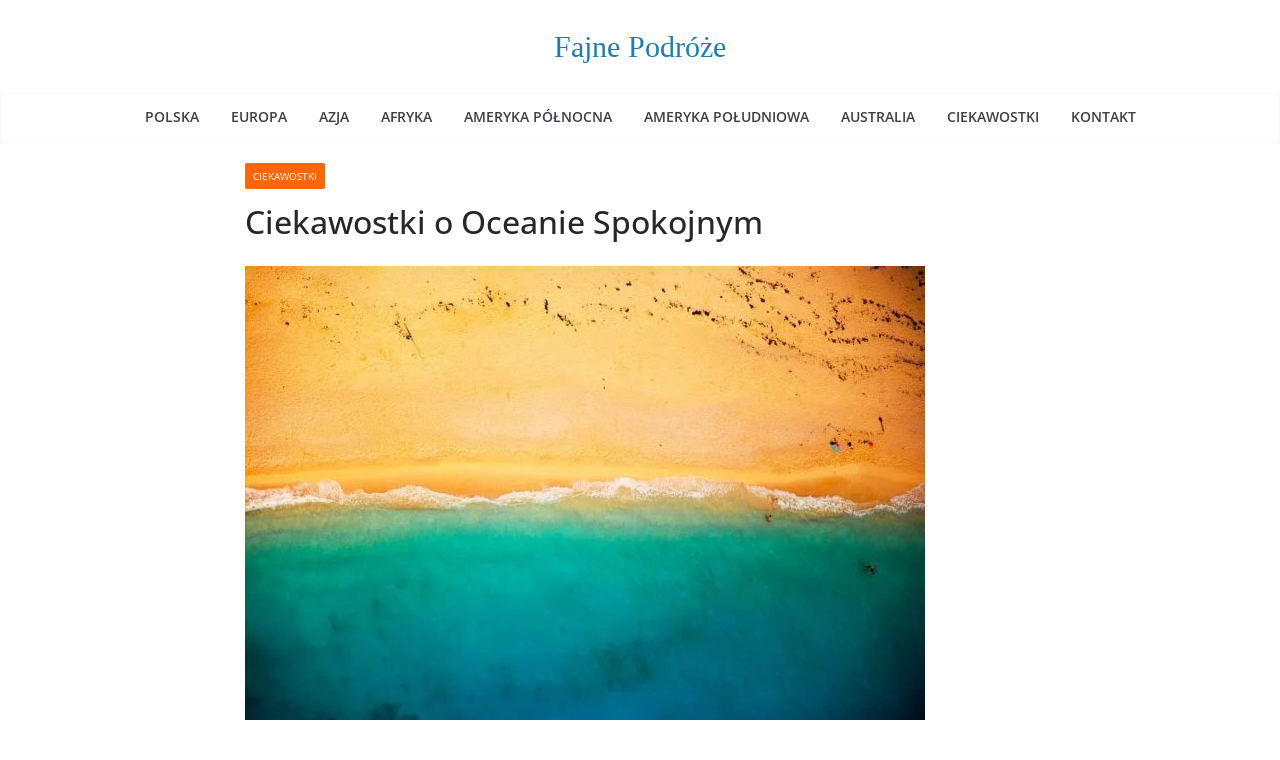

--- FILE ---
content_type: text/html; charset=UTF-8
request_url: https://fajnepodroze.pl/ciekawostki-ocean-spokojny/
body_size: 13389
content:
<!doctype html><html lang="pl-PL"><head><script data-no-optimize="1">var litespeed_docref=sessionStorage.getItem("litespeed_docref");litespeed_docref&&(Object.defineProperty(document,"referrer",{get:function(){return litespeed_docref}}),sessionStorage.removeItem("litespeed_docref"));</script> <meta charset="UTF-8"/><link data-optimized="2" rel="stylesheet" href="https://fajnepodroze.pl/wp-content/litespeed/css/3c5a6983688bd8e433fa25020f125f2b.css?ver=b0638" /><meta name="viewport" content="width=device-width, initial-scale=1"><link rel="profile" href="https://gmpg.org/xfn/11" /><meta name='robots' content='index, follow, max-image-preview:large, max-snippet:-1, max-video-preview:-1' /><title>Ciekawostki o Oceanie Spokojnym - Fajne Podróże</title><meta name="description" content="Oto nasze ciekawostki i fakty o Pacyfiku z mnóstwem przydatnych informacji tak by uzyskać inspirację dla kolejnych podróży." /><link rel="canonical" href="https://fajnepodroze.pl/ciekawostki-ocean-spokojny/" /><meta property="og:locale" content="pl_PL" /><meta property="og:type" content="article" /><meta property="og:title" content="Ciekawostki o Oceanie Spokojnym - Fajne Podróże" /><meta property="og:description" content="Oto nasze ciekawostki i fakty o Pacyfiku z mnóstwem przydatnych informacji tak by uzyskać inspirację dla kolejnych podróży." /><meta property="og:url" content="https://fajnepodroze.pl/ciekawostki-ocean-spokojny/" /><meta property="og:site_name" content="Fajne Podróże" /><meta property="article:publisher" content="https://www.facebook.com/fajnepodrozepl/" /><meta property="article:published_time" content="2020-05-29T14:59:42+00:00" /><meta property="article:modified_time" content="2023-11-04T10:32:12+00:00" /><meta property="og:image" content="https://fajnepodroze.pl/wp-content/uploads/2018/07/ocean-spokojny.jpg" /><meta property="og:image:width" content="1280" /><meta property="og:image:height" content="859" /><meta property="og:image:type" content="image/jpeg" /><meta name="author" content="fajnepodroze" /><meta name="twitter:card" content="summary_large_image" /><meta name="twitter:creator" content="@fajnepodrozepl" /><meta name="twitter:site" content="@fajnepodrozepl" /><meta name="twitter:label1" content="Napisane przez" /><meta name="twitter:data1" content="fajnepodroze" /><meta name="twitter:label2" content="Szacowany czas czytania" /><meta name="twitter:data2" content="11 minut" /> <script type="application/ld+json" class="yoast-schema-graph">{"@context":"https://schema.org","@graph":[{"@type":"Article","@id":"https://fajnepodroze.pl/ciekawostki-ocean-spokojny/#article","isPartOf":{"@id":"https://fajnepodroze.pl/ciekawostki-ocean-spokojny/"},"author":{"name":"fajnepodroze","@id":"https://fajnepodroze.pl/#/schema/person/2c2a1eb32c0b96b2f9b08521341bd79b"},"headline":"Ciekawostki o Oceanie Spokojnym","datePublished":"2020-05-29T14:59:42+00:00","dateModified":"2023-11-04T10:32:12+00:00","mainEntityOfPage":{"@id":"https://fajnepodroze.pl/ciekawostki-ocean-spokojny/"},"wordCount":1231,"commentCount":0,"publisher":{"@id":"https://fajnepodroze.pl/#organization"},"image":{"@id":"https://fajnepodroze.pl/ciekawostki-ocean-spokojny/#primaryimage"},"thumbnailUrl":"https://fajnepodroze.pl/wp-content/uploads/2018/07/ocean-spokojny.jpg","keywords":["Ocean Spokojny"],"articleSection":["Ciekawostki"],"inLanguage":"pl-PL","potentialAction":[{"@type":"CommentAction","name":"Comment","target":["https://fajnepodroze.pl/ciekawostki-ocean-spokojny/#respond"]}]},{"@type":"WebPage","@id":"https://fajnepodroze.pl/ciekawostki-ocean-spokojny/","url":"https://fajnepodroze.pl/ciekawostki-ocean-spokojny/","name":"Ciekawostki o Oceanie Spokojnym - Fajne Podróże","isPartOf":{"@id":"https://fajnepodroze.pl/#website"},"primaryImageOfPage":{"@id":"https://fajnepodroze.pl/ciekawostki-ocean-spokojny/#primaryimage"},"image":{"@id":"https://fajnepodroze.pl/ciekawostki-ocean-spokojny/#primaryimage"},"thumbnailUrl":"https://fajnepodroze.pl/wp-content/uploads/2018/07/ocean-spokojny.jpg","datePublished":"2020-05-29T14:59:42+00:00","dateModified":"2023-11-04T10:32:12+00:00","description":"Oto nasze ciekawostki i fakty o Pacyfiku z mnóstwem przydatnych informacji tak by uzyskać inspirację dla kolejnych podróży.","breadcrumb":{"@id":"https://fajnepodroze.pl/ciekawostki-ocean-spokojny/#breadcrumb"},"inLanguage":"pl-PL","potentialAction":[{"@type":"ReadAction","target":["https://fajnepodroze.pl/ciekawostki-ocean-spokojny/"]}]},{"@type":"ImageObject","inLanguage":"pl-PL","@id":"https://fajnepodroze.pl/ciekawostki-ocean-spokojny/#primaryimage","url":"https://fajnepodroze.pl/wp-content/uploads/2018/07/ocean-spokojny.jpg","contentUrl":"https://fajnepodroze.pl/wp-content/uploads/2018/07/ocean-spokojny.jpg","width":1280,"height":859,"caption":"ocean spokojny"},{"@type":"BreadcrumbList","@id":"https://fajnepodroze.pl/ciekawostki-ocean-spokojny/#breadcrumb","itemListElement":[{"@type":"ListItem","position":1,"name":"Home","item":"https://fajnepodroze.pl/"},{"@type":"ListItem","position":2,"name":"Ciekawostki","item":"https://fajnepodroze.pl/temat/ciekawostki/"},{"@type":"ListItem","position":3,"name":"Ciekawostki o Oceanie Spokojnym"}]},{"@type":"WebSite","@id":"https://fajnepodroze.pl/#website","url":"https://fajnepodroze.pl/","name":"Fajne Podróże","description":"atrakcje, restauracje, ciekawostki, atrakcje dla dzieci","publisher":{"@id":"https://fajnepodroze.pl/#organization"},"potentialAction":[{"@type":"SearchAction","target":{"@type":"EntryPoint","urlTemplate":"https://fajnepodroze.pl/?s={search_term_string}"},"query-input":"required name=search_term_string"}],"inLanguage":"pl-PL"},{"@type":"Organization","@id":"https://fajnepodroze.pl/#organization","name":"FajnePodroze.pl","url":"https://fajnepodroze.pl/","logo":{"@type":"ImageObject","inLanguage":"pl-PL","@id":"https://fajnepodroze.pl/#/schema/logo/image/","url":"","contentUrl":"","caption":"FajnePodroze.pl"},"image":{"@id":"https://fajnepodroze.pl/#/schema/logo/image/"},"sameAs":["https://www.facebook.com/fajnepodrozepl/","https://x.com/fajnepodrozepl","https://www.instagram.com/fajnepodroze.pl/","https://www.youtube.com/Fajnepodrozepl"]},{"@type":"Person","@id":"https://fajnepodroze.pl/#/schema/person/2c2a1eb32c0b96b2f9b08521341bd79b","name":"fajnepodroze"}]}</script> <link rel='dns-prefetch' href='//fonts.googleapis.com' /><link rel="alternate" type="application/rss+xml" title="Fajne Podróże &raquo; Kanał z wpisami" href="https://fajnepodroze.pl/feed/" /><link rel="alternate" type="application/rss+xml" title="Fajne Podróże &raquo; Kanał z komentarzami" href="https://fajnepodroze.pl/comments/feed/" /> <script type="litespeed/javascript" data-src="https://fajnepodroze.pl/wp-includes/js/jquery/jquery.min.js" id="jquery-core-js"></script> <!--[if lte IE 8]> <script type="text/javascript" src="https://fajnepodroze.pl/wp-content/themes/colormag-pro2/assets/js/html5shiv.min.js" id="html5-js"></script> <![endif]--><link rel="https://api.w.org/" href="https://fajnepodroze.pl/wp-json/" /><link rel="alternate" type="application/json" href="https://fajnepodroze.pl/wp-json/wp/v2/posts/8185" /><link rel="EditURI" type="application/rsd+xml" title="RSD" href="https://fajnepodroze.pl/xmlrpc.php?rsd" /><meta name="generator" content="WordPress 6.5.7" /><link rel='shortlink' href='https://fajnepodroze.pl/?p=8185' /><link rel="alternate" type="application/json+oembed" href="https://fajnepodroze.pl/wp-json/oembed/1.0/embed?url=https%3A%2F%2Ffajnepodroze.pl%2Fciekawostki-ocean-spokojny%2F" /><link rel="alternate" type="text/xml+oembed" href="https://fajnepodroze.pl/wp-json/oembed/1.0/embed?url=https%3A%2F%2Ffajnepodroze.pl%2Fciekawostki-ocean-spokojny%2F&#038;format=xml" /><link rel="icon" href="https://fajnepodroze.pl/wp-content/uploads/2023/11/cropped-logo-32x32.png" sizes="32x32" /><link rel="icon" href="https://fajnepodroze.pl/wp-content/uploads/2023/11/cropped-logo-192x192.png" sizes="192x192" /><link rel="apple-touch-icon" href="https://fajnepodroze.pl/wp-content/uploads/2023/11/cropped-logo-180x180.png" /><meta name="msapplication-TileImage" content="https://fajnepodroze.pl/wp-content/uploads/2023/11/cropped-logo-270x270.png" /> <script data-ad-client="ca-pub-2395509462179980" type="litespeed/javascript" data-src="https://pagead2.googlesyndication.com/pagead/js/adsbygoogle.js"></script> <script type="litespeed/javascript" data-src="https://www.googletagmanager.com/gtag/js?id=UA-85728245-1"></script><script type="litespeed/javascript">window.dataLayer=window.dataLayer||[];function gtag(){dataLayer.push(arguments)}gtag('js',new Date());gtag('config','UA-85728245-1')</script> </head><body class="post-template-default single single-post postid-8185 single-format-standard wp-embed-responsive cm-header-layout-2 adv-style-1 no-sidebar wide"><div id="page" class="hfeed site">
<a class="skip-link screen-reader-text" href="#main">Skip to content</a><header id="cm-masthead" class="cm-header cm-layout-2 cm-layout-2-style-1"><div class="cm-main-header"><div id="cm-header-1" class="cm-header-1"><div class="cm-container"><div class="cm-row"><div class="cm-header-col-1"><div id="cm-site-branding" class="cm-site-branding"></div><div id="cm-site-info" class=""><h3 class="cm-site-title">
<a href="https://fajnepodroze.pl/" title="Fajne Podróże" rel="home">Fajne Podróże</a></h3></div></div><div class="cm-header-col-2"></div></div></div></div><div id="cm-header-2" class="cm-header-2"><nav id="cm-primary-nav" class="cm-primary-nav"><div class="cm-container"><div class="cm-row"><p class="cm-menu-toggle" aria-expanded="false">
<svg class="cm-icon cm-icon--bars" xmlns="http://www.w3.org/2000/svg" viewBox="0 0 24 24"><path d="M21 19H3a1 1 0 0 1 0-2h18a1 1 0 0 1 0 2Zm0-6H3a1 1 0 0 1 0-2h18a1 1 0 0 1 0 2Zm0-6H3a1 1 0 0 1 0-2h18a1 1 0 0 1 0 2Z"></path></svg>						<svg class="cm-icon cm-icon--x-mark" xmlns="http://www.w3.org/2000/svg" viewBox="0 0 24 24"><path d="m13.4 12 8.3-8.3c.4-.4.4-1 0-1.4s-1-.4-1.4 0L12 10.6 3.7 2.3c-.4-.4-1-.4-1.4 0s-.4 1 0 1.4l8.3 8.3-8.3 8.3c-.4.4-.4 1 0 1.4.2.2.4.3.7.3s.5-.1.7-.3l8.3-8.3 8.3 8.3c.2.2.5.3.7.3s.5-.1.7-.3c.4-.4.4-1 0-1.4L13.4 12z"></path></svg></p><div class="cm-menu-primary-container"><ul id="menu-menu-2" class="menu"><li id="menu-item-56523" class="menu-item menu-item-type-taxonomy menu-item-object-category menu-item-56523"><a href="https://fajnepodroze.pl/temat/polska/">Polska</a></li><li id="menu-item-56522" class="menu-item menu-item-type-taxonomy menu-item-object-category menu-item-56522"><a href="https://fajnepodroze.pl/temat/europa/">Europa</a></li><li id="menu-item-56520" class="menu-item menu-item-type-taxonomy menu-item-object-category menu-item-56520"><a href="https://fajnepodroze.pl/temat/azja/">Azja</a></li><li id="menu-item-56516" class="menu-item menu-item-type-taxonomy menu-item-object-category menu-item-56516"><a href="https://fajnepodroze.pl/temat/afryka/">Afryka</a></li><li id="menu-item-56517" class="menu-item menu-item-type-taxonomy menu-item-object-category menu-item-56517"><a href="https://fajnepodroze.pl/temat/ameryka-polnocna/">Ameryka Północna</a></li><li id="menu-item-56518" class="menu-item menu-item-type-taxonomy menu-item-object-category menu-item-56518"><a href="https://fajnepodroze.pl/temat/ameryka-poludniowa/">Ameryka Południowa</a></li><li id="menu-item-56519" class="menu-item menu-item-type-taxonomy menu-item-object-category menu-item-56519"><a href="https://fajnepodroze.pl/temat/australia-i-oceania/">Australia</a></li><li id="menu-item-56521" class="menu-item menu-item-type-taxonomy menu-item-object-category current-post-ancestor current-menu-parent current-post-parent menu-item-56521"><a href="https://fajnepodroze.pl/temat/ciekawostki/">Ciekawostki</a></li><li id="menu-item-56525" class="menu-item menu-item-type-post_type menu-item-object-page menu-item-56525"><a href="https://fajnepodroze.pl/kontakt/">Kontakt</a></li></ul></div></div></div></nav></div></div></header><div id="cm-content" class="cm-content"><div class="cm-container"><div class="cm-row"><div id="cm-primary" class="cm-primary"><div class="cm-posts" class="clearfix"><article id="post-8185" class="post-8185 post type-post status-publish format-standard has-post-thumbnail hentry category-ciekawostki tag-ocean-spokojny"><div class="cm-post-content"><div class="cm-entry-header-meta"><div class="cm-post-categories"><a href="https://fajnepodroze.pl/temat/ciekawostki/"  rel="category tag">Ciekawostki</a></div></div><header class="cm-entry-header"><h1 class="cm-entry-title">
Ciekawostki o Oceanie Spokojnym</h1></header><div class="cm-below-entry-meta "></div><div class="cm-entry-summary"><p><a href="https://fajnepodroze.pl/wp-content/uploads/2018/07/ocean-spokojny.jpg"><img data-lazyloaded="1" src="[data-uri]" fetchpriority="high" decoding="async" class="alignnone size-medium wp-image-8910" data-src="https://fajnepodroze.pl/wp-content/uploads/2018/07/ocean-spokojny-680x456.jpg" alt="ocean spokojny" width="680" height="456" data-srcset="https://fajnepodroze.pl/wp-content/uploads/2018/07/ocean-spokojny-680x456.jpg 680w, https://fajnepodroze.pl/wp-content/uploads/2018/07/ocean-spokojny-420x282.jpg 420w, https://fajnepodroze.pl/wp-content/uploads/2018/07/ocean-spokojny-768x515.jpg 768w, https://fajnepodroze.pl/wp-content/uploads/2018/07/ocean-spokojny-1200x805.jpg 1200w, https://fajnepodroze.pl/wp-content/uploads/2018/07/ocean-spokojny.jpg 1280w" data-sizes="(max-width: 680px) 100vw, 680px" /></a></p><p><strong>Oto nasze ciekawostki i fakty o Pacyfiku z mnóstwem przydatnych informacji tak byś miał inspirację dla kolejnych podróży.</strong></p><p><strong>Zobacz też -&gt; <a href="https://fajnepodroze.pl/row-marianski-ciekawostki-informacje/">Rów Mariański &#8211; Ciekawostki</a></strong></p><p>Ocean Spokojny znajduje się pomiędzy Ameryką na wschodzie basenu Oceanu Spokojnego, a kontynentami azjatyckim i australijskim na zachodzie.</p><p>Równik dzieli Ocean Spokojny na Północny Ocean Spokojny i Południowy Ocean Spokojny.</p><div class='code-block code-block-1' style='margin: 8px 0; clear: both;'><hr><a href="https://store.steampowered.com/app/4114880/Global_Agent/"><img src=https://fajnepodroze.pl/wp-content/uploads/2026/01/global-agent-2.jpg" alt="global agent banner" target="_blank" rel="nofollow noopener"/></a><br><hr></div><p>Na Oceanie Spokojnym znajduje się ponad 25 000 wysp, z których większość znajduje się na południe od równika.</p><p>Ocean Spokojny otrzymał swoją nazwę od portugalskiego odkrywcy Ferdynanda Magellana w 1521 roku, który nazwał jego wody &#8222;mar pacifico&#8221;, co oznacza spokojne morze.</p><p>Pacyfik jest największym oceanem na świecie, pokrywającym ponad 30 % powierzchni Ziemi.</p><p><a href="https://fajnepodroze.pl/wp-content/uploads/2018/07/Oregon.jpg"><img data-lazyloaded="1" src="[data-uri]" decoding="async" class="alignnone size-medium wp-image-25811" data-src="https://fajnepodroze.pl/wp-content/uploads/2018/07/Oregon-680x510.jpg" alt="Oregon" width="680" height="510" data-srcset="https://fajnepodroze.pl/wp-content/uploads/2018/07/Oregon-680x510.jpg 680w, https://fajnepodroze.pl/wp-content/uploads/2018/07/Oregon-1200x900.jpg 1200w, https://fajnepodroze.pl/wp-content/uploads/2018/07/Oregon-420x315.jpg 420w, https://fajnepodroze.pl/wp-content/uploads/2018/07/Oregon-768x576.jpg 768w, https://fajnepodroze.pl/wp-content/uploads/2018/07/Oregon-1536x1152.jpg 1536w, https://fajnepodroze.pl/wp-content/uploads/2018/07/Oregon.jpg 1920w" data-sizes="(max-width: 680px) 100vw, 680px" /></a></p><p>Z powierzchnią 169 479 000 kilometrów kwadratowych stanowi prawie połowę powierzchni wód Ziemi.</p><p>Na Oceanie Spokojnym znajduje się wulkaniczna wyspa Krakatoa. W 1883 roku wulkan wybuchł i zabiła co najmniej 36 380 osób.</p><p>Najdłuższą rafą na świecie jest Wielka Rafa Koralowa, znajdująca się na Oceanie Spokojnym u wybrzeży Australii.</p><div class='code-block code-block-2' style='margin: 8px 0; clear: both;'> <script type="litespeed/javascript" data-src="https://pagead2.googlesyndication.com/pagead/js/adsbygoogle.js?client=ca-pub-2395509462179980"
     crossorigin="anonymous"></script> 
<ins class="adsbygoogle"
style="display:block"
data-ad-client="ca-pub-2395509462179980"
data-ad-slot="3030844443"
data-ad-format="auto"
data-full-width-responsive="true"></ins> <script type="litespeed/javascript">(adsbygoogle=window.adsbygoogle||[]).push({})</script></div><p>Naukowcy dopiero zaczynają poznawać życie w najgłębszych partiach oceanów. Stworzenia w głębokim morzu żyją w wodach o zerowym oświetleniu, wysokim ciśnieniu i warunkach, w których żaden człowiek nie mógłby przeżyć.</p><p>Głównym winowajcą zanieczyszczenia wody oceanu są małe fragmenty plastiku unoszące się w wodzie, zanieczyszczające otaczające środowisko i zagrażające dzikiej faunie i florze.</p><p>Pacyfik został zanieczyszczony odłamkami z katastrof satelitarnych, takich jak Mars 96.</p><p><a href="https://fajnepodroze.pl/wp-content/uploads/2018/07/bali-scaled.jpg"><img data-lazyloaded="1" src="[data-uri]" decoding="async" class="alignnone wp-image-25809 size-thumbnail" data-src="https://fajnepodroze.pl/wp-content/uploads/2018/07/bali-420x746.jpg" alt="bali" width="420" height="746" data-srcset="https://fajnepodroze.pl/wp-content/uploads/2018/07/bali-420x746.jpg 420w, https://fajnepodroze.pl/wp-content/uploads/2018/07/bali-680x1208.jpg 680w, https://fajnepodroze.pl/wp-content/uploads/2018/07/bali-1200x2133.jpg 1200w, https://fajnepodroze.pl/wp-content/uploads/2018/07/bali-768x1365.jpg 768w, https://fajnepodroze.pl/wp-content/uploads/2018/07/bali-864x1536.jpg 864w, https://fajnepodroze.pl/wp-content/uploads/2018/07/bali-1152x2048.jpg 1152w, https://fajnepodroze.pl/wp-content/uploads/2018/07/bali-scaled.jpg 1441w" data-sizes="(max-width: 420px) 100vw, 420px" /></a></p><p>Drugą co do wielkości wyspą na świecie jest Nowa Gwinea, położona na Oceanie Spokojnym. Tylko Grenlandia jest większa.</p><p>Ocean Spokojny jest większy niż całkowita wielkość mas lądowych wszystkich kontynentów razem wziętych.</p><p>Wyspa Wielkanocna znajduje się w południowo-wschodniej części Oceanu Spokojnego. Została ona nazwana przez holenderskiego odkrywcę admirała Roggeveena, który odkrył wyspę w Wielkanoc.</p><p>Huragany, tajfuny i cyklony to w rzeczywistości różne nazwy dla tego samego wzorca pogody. Huraganu używa się we wschodnim Pacyfiku, tajfunu w północno-zachodnim Pacyfiku, a cyklony w południowo-zachodnim Pacyfiku. Sztormy żywią się energią ciepłej wody, dzięki czemu Pacyfik jest dla nich potężnym terenem na którym powstają.</p><div class='code-block code-block-3' style='margin: 8px 0; clear: both;'> <script type="litespeed/javascript" data-src="https://pagead2.googlesyndication.com/pagead/js/adsbygoogle.js?client=ca-pub-2395509462179980"
     crossorigin="anonymous"></script> 
<ins class="adsbygoogle"
style="display:block"
data-ad-client="ca-pub-2395509462179980"
data-ad-slot="3030844443"
data-ad-format="auto"
data-full-width-responsive="true"></ins> <script type="litespeed/javascript">(adsbygoogle=window.adsbygoogle||[]).push({})</script></div><p>Ryby stanowią ważny atut gospodarczy w regionie Pacyfiku. Płytsze wody przybrzeżne kontynentów oraz wyspy o bardziej umiarkowanym klimacie posiadają śledzia, łososia, sardynki czy tuńczyka. Szacuje się, że w ciągu ostatnich dziesięciu lat, 60 % wszystkich złowionych ryb pochodziło z Oceanu Spokojnego.</p><p>Wyspy Galapagos znajdują się w południowo-wschodniej części Oceanu Spokojnego. Wyspy te słyną z różnorodnych gatunków dzikich zwierząt, z których niektóre nie występują nigdzie indziej na świecie.</p><p><a href="https://fajnepodroze.pl/wp-content/uploads/2018/07/Pacific-Coast-Highway.jpg"><img data-lazyloaded="1" src="[data-uri]" decoding="async" class="alignnone size-medium wp-image-25810" data-src="https://fajnepodroze.pl/wp-content/uploads/2018/07/Pacific-Coast-Highway-680x453.jpg" alt="Pacific Coast Highway" width="680" height="453" data-srcset="https://fajnepodroze.pl/wp-content/uploads/2018/07/Pacific-Coast-Highway-680x453.jpg 680w, https://fajnepodroze.pl/wp-content/uploads/2018/07/Pacific-Coast-Highway-1200x800.jpg 1200w, https://fajnepodroze.pl/wp-content/uploads/2018/07/Pacific-Coast-Highway-420x280.jpg 420w, https://fajnepodroze.pl/wp-content/uploads/2018/07/Pacific-Coast-Highway-768x512.jpg 768w, https://fajnepodroze.pl/wp-content/uploads/2018/07/Pacific-Coast-Highway-1536x1024.jpg 1536w, https://fajnepodroze.pl/wp-content/uploads/2018/07/Pacific-Coast-Highway-327x218.jpg 327w, https://fajnepodroze.pl/wp-content/uploads/2018/07/Pacific-Coast-Highway.jpg 1920w" data-sizes="(max-width: 680px) 100vw, 680px" /></a></p><p>Ocean Spokojny graniczy z 55 krajami, w tym: Kanada, Stany Zjednoczone, Chiny, Australia, Japonia czy Meksyk.</p><p>Ropa naftowa i gaz ziemny wydobywane są z szelfu kontynentalnego w płytkich wodach u wybrzeży <a href="https://fajnepodroze.pl/nowa-zelandia-ciekawostki/">Nowej Zelandii</a> i Australii.</p><p>Pacyfik jest nie tylko największym, ale i najgłębszym oceanem. Średnia głębokość wynosi około 3800 metrów. Głębokość Challengera w wykopie Marina, który znajduje się na zachód od Filipin i na północ od Nowej Gwinei, jest najgłębszym punktem Oceanu Spokojnego z 10920 metrami głębokości. Jest ona najniższą częścią skorupy ziemskiej. Powstała w wyniku zderzenia dwóch płyt tektonicznych.</p><p>Ocean Spokojny tworzy jedne z najsilniejszych huraganów, jakie kiedykolwiek widziano. Na przykład w 2018 roku najsilniejszym huraganem był Tajfun Mangkhut. Uderzył on w Filipiny pod koniec września, a następnie rozprzestrzenił się nad kontynentalnymi Chinami. W czasie najsilniejszego huraganu wiatr wiał z prędkością 200 kilometrów na godzinę, wyrywając drzewa i niszcząc domy.</p><p>75% wulkanów na ziemi znajduje się na Oceanie Spokojnym. Wulkany tworzą pierścień wokół basenu i dlatego nazywa się go pierścieniem ognia. Wiele trzęsień ziemi ma miejsce na tym obszarze z powodu aktywności wulkanicznej. Płyta oceanu przemieszcza się pod płytami tektonicznymi kontynentów. Tsunami, które powodują zniszczenia, zdarzają się szczególnie na tym obszarze.</p><p>Na Oceanie Spokojnym znajduje się wiele pięknych grup wysp. Wyspy te tworzą archipelagi. Największe kraje składające się głównie z archipelagów i znajdujące się na Oceanie Spokojnym to Indonezja, Japonia, Filipiny i Nowa Zelandia.</p><p>Indonezja jest największym na świecie państwem archipelagowym, posiadającym ponad 17 500 wysp.</p><div class='code-block code-block-4' style='margin: 8px 0; clear: both;'> <script type="litespeed/javascript" data-src="https://pagead2.googlesyndication.com/pagead/js/adsbygoogle.js?client=ca-pub-2395509462179980"
     crossorigin="anonymous"></script> 
<ins class="adsbygoogle"
style="display:block"
data-ad-client="ca-pub-2395509462179980"
data-ad-slot="3030844443"
data-ad-format="auto"
data-full-width-responsive="true"></ins> <script type="litespeed/javascript">(adsbygoogle=window.adsbygoogle||[]).push({})</script></div><p><strong>Czytaj dalej: <a href="https://fajnepodroze.pl/informacje-ciekawostki-o-oceanie-spokojnym-dla-dzieci/">26 Ciekawostek o Oceanie Spokojnym</a></strong></p><h2><strong>Pytania i Odpowiedzi</strong></h2><section class="faq"><h2>Gdzie leży Ocean Spokojny?</h2><p>Ocean Spokojny znajduje się na zachód od Ameryki Północnej i Południowej oraz na wschód od Azji i Australii.</p></section><section class="faq"><h2>Jakie są kontynenty nad Oceanem Spokojnym?</h2><p>Pacyfik jest ograniczony kontynentami Azji i Australii na zachodzie oraz Amerykami na wschodzie.</p></section><section class="faq"><h2>Jakie zwierzęta występują w Oceanie Spokojnym?</h2><p>Ze względu na swoje ogromne rozmiary, Ocean Spokojny jest domem dla wielu morskich stworzeń, z których niektóre nie występują nigdzie indziej na ziemi. Są tutaj pingwiny, wieloryby, foki, <a href="https://fajnepodroze.pl/manta-ciekawostki-informacje/">manta</a>, wydra morska, delfiny, wielkie żarłacze białe, żółwie morskie i wiele innych.</p></section><section class="faq"><h2>Dlaczego Ocean Spokojny nazywa się spokojnym?</h2><p>Odkrywca Ferdinand Magellan nazwał Ocean Spokojny w XVI wieku. Nazwał ten zbiornik wodny Oceanem Spokojnym, ze względu na ówczesny spokój wody (słowo Pacyfik oznacza spokój).</p></section><section class="faq"><h2>Czy Europe opływa Ocean Spokojny?</h2><p>Nie opływa.</p></section><section class="faq"><h2>Czy Europa ma dostępu do Oceanu Spokojnego?</h2><p>Nie ma bezpośredniego dostępu. Europa ma dostęp do Oceanu Atlantyckiego, Oceanu Arktycznego, Morza Czarnego i Morza Śródziemnego. Bałtyk znajduje się całkowicie wewnątrz Europy.</p></section><section class="faq"><h2>Ile wysp znajduje się na Oceanie Spokojnym?</h2><p>Na Oceanie Spokojnym jest około 25.000 wysp. Znajduje się tutaj większość wysp świata. Wyspy w całości w obrębie Oceanu Spokojnego można podzielić na trzy główne grupy znane jako Mikronezja, Melanezja i Polinezja.</p></section><section class="faq"><h2>Jaki jest największy ocean?</h2><p>Ocean Spokojny jest największym i najgłębszym ze światowych basenów oceanicznych. Zajmujący około 169 miliony kilometrów kwadratowych i zawierający ponad połowę wolnej wody na Ziemi, Pacyfik jest zdecydowanie największym z oceanów.</p></section><section class="faq"><h2>Kto odkrył Ocean Spokojny?</h2><p>Vasco Núñez de Balboa. Chociaż ludy Azji i Oceanii przemierzały Ocean Spokojny od czasów prehistorycznych, to jednak wschodni Pacyfik został po raz pierwszy zauważony przez Europejczyków na początku XVI wieku, kiedy hiszpański odkrywca Vasco Núñez de Balboa przekroczył Przesmyk Panamski w 1513 roku i odkrył wielkie morze południowe, które nazwał Mar del.</p><div class='code-block code-block-5' style='margin: 8px 0; clear: both;'> <script type="litespeed/javascript" data-src="https://pagead2.googlesyndication.com/pagead/js/adsbygoogle.js?client=ca-pub-2395509462179980"
     crossorigin="anonymous"></script> 
<ins class="adsbygoogle"
style="display:block"
data-ad-client="ca-pub-2395509462179980"
data-ad-slot="3030844443"
data-ad-format="auto"
data-full-width-responsive="true"></ins> <script type="litespeed/javascript">(adsbygoogle=window.adsbygoogle||[]).push({})</script></div></section><section class="faq"><h2>Jaka jest inna nazwa Oceanu Spokojnego?</h2><p>Inne nazwy Oceanu Spokojnego to Pacyfik lub Ocean Wielki.</p></section><section class="faq"><h2>Jaka jest powierzchnia Oceanu Spokojnego?</h2><p>Pacyfik jest największym oceanem na ziemi i obejmuje ponad 30% powierzchni ziemi. Z powierzchnią 169.479.000 km zapewnia prawie połowę powierzchni wodnej Ziemi.</p></section><section class="faq"><h2>Jaka jest głębokość Oceanu Spokojnego?</h2><p>Pacyfik jest najgłębszym akwenem naszej planety, o średniej głębokości około 4000 metrów. Najgłębsze miejsce na Ziemi, znane jako Głębia Challengera, mające głębokość prawie 11 000 metrów i znajduje się w Rowie Mariańskim, na Pacyfiku.</p></section><section class="faq"><h2>Jakie ryby występują w Oceanie Spokojnym?</h2><p>Poławiają się tutaj duże ilości sardynek, śledzi, łososi, dorszy, makreli, miecznika, tuńczyka oraz skorupiaków.</p></section><section class="faq"><h2>Czy Pacyfik to Ocean Spokojny?</h2><p>Tak</p></section><section class="faq"><h2>Który ocean jest najgłębszy?</h2><p>Pod względem średniej głębokości, Ocean Spokojny jest najgłębszy. Średnia głębokość wynosi około 4000 metrów.</p></section><p><script type="application/ld+json">{
        "@context": "https://schema.org",
        "@type": "FAQPage",
        "mainEntity": [
                    {
                "@type": "Question",
                "name": "Gdzie leży Ocean Spokojny?",
                "acceptedAnswer": {
                    "@type": "Answer",
                    "text": "Ocean Spokojny znajduje się na zachód od Ameryki Północnej i Południowej oraz na wschód od Azji i Australii."
                                    }
            }
            ,	            {
                "@type": "Question",
                "name": "Jakie są kontynenty nad Oceanem Spokojnym?",
                "acceptedAnswer": {
                    "@type": "Answer",
                    "text": "Pacyfik jest ograniczony kontynentami Azji i Australii na zachodzie oraz Amerykami na wschodzie."
                                    }
            }
            ,	            {
                "@type": "Question",
               "name": "Jakie zwierzęta występują w Oceanie Spokojnym?",
                "acceptedAnswer": {
                    "@type": "Answer",
                    "text": "Ze względu na swoje ogromne rozmiary, Ocean Spokojny jest domem dla wielu morskich stworzeń, z których niektóre nie występują nigdzie indziej na ziemi. Są tutaj pingwiny, wieloryby, foki, manta, wydra morska, delfiny, wielkie żarłacze białe, żółwie morskie i wiele innych."
                                    }
            }
            ,	  {
                "@type": "Question",
                "name": "Dlaczego Ocean Spokojny nazywa się spokojnym?",
                "acceptedAnswer": {
                    "@type": "Answer",
                    "text": "Odkrywca Ferdinand Magellan nazwał Ocean Spokojny w XVI wieku. Nazwał ten zbiornik wodny Oceanem Spokojnym, ze względu na ówczesny spokój wody (słowo pacyfik oznacza spokój)."
                                    }
            }
  ,	  {
                "@type": "Question",
                "name": "Czy Europe opływa Ocean Spokojny?",
                "acceptedAnswer": {
                    "@type": "Answer",
                    "text": "Nie opływa."
                                    }
            }
  ,	  {
                "@type": "Question",
                "name": "Czy Europa ma dostępu do Oceanu Spokojnego?",
                "acceptedAnswer": {
                    "@type": "Answer",
                    "text": "Nie ma bezpośredniego dostępu. Europa ma dostęp do Oceanu Atlantyckiego, Oceanu Arktycznego, Morza Czarnego i Morza Śródziemnego. Bałtyk znajduje się całkowicie wewnątrz Europy."
                                    }
            }
  ,	  {
                "@type": "Question",
                "name": "Ile wysp znajduje się na Oceanie Spokojnym?",
                "acceptedAnswer": {
                    "@type": "Answer",
                    "text": "Na Oceanie Spokojnym jest około 25 000 wysp. Znajduje się tutaj większość wysp świata. Wyspy w całości w obrębie Oceanu Spokojnego można podzielić na trzy główne grupy znane jako Mikronezja, Melanezja i Polinezja."
                                    }
            }
  ,	  {
                "@type": "Question",
                "name": "Jaki jest największy ocean?",
                "acceptedAnswer": {
                    "@type": "Answer",
                    "text": "Ocean Spokojny jest największym i najgłębszym ze światowych basenów oceanicznych. Zajmujący około 169 miliony kilometrów kwadratowych i zawierający ponad połowę wolnej wody na Ziemi, Pacyfik jest zdecydowanie największym z oceanów."
                                    }
            }
  ,	  {
                "@type": "Question",
                "name": "Kto odkrył Ocean Spokojny?",
                "acceptedAnswer": {
                    "@type": "Answer",
                    "text": "Vasco Núñez de Balboa. Chociaż ludy Azji i Oceanii przemierzały Ocean Spokojny od czasów prehistorycznych, to jednak wschodni Pacyfik został po raz pierwszy zauważony przez Europejczyków na początku XVI wieku, kiedy hiszpański odkrywca Vasco Núñez de Balboa przekroczył Przesmyk Panamski w 1513 roku i odkrył wielkie południowe morze, które nazwał Mar del."
                                    }
            }
  ,	  {
                "@type": "Question",
                "name": "Jaka jest inna nazwa oceanu spokojnego?",
                "acceptedAnswer": {
                    "@type": "Answer",
                    "text": "Inne nazwy Oceanu Spokojnego to Pacyfik lub Ocean Wielki."
                                    }
            }
  ,	  {
                "@type": "Question",
                "name": "Jaka jest powierzchnia Oceanu Spokojnego?",
                "acceptedAnswer": {
                    "@type": "Answer",
                    "text": "Pacyfik jest największym oceanem na ziemi i obejmuje ponad 30% powierzchni ziemi. Z powierzchnią 169.479.000 km zapewnia prawie połowę powierzchni wodnej Ziemi."
                                    }
            }
  ,	  {
                "@type": "Question",
                "name": "Jaka jest głębokość Oceanu Spokojnego?",
                "acceptedAnswer": {
                    "@type": "Answer",
                    "text": "Pacyfik jest najgłębszym akwenem naszej planety, o średniej głębokości około 4000 metrów. Najgłębsze miejsce na Ziemi, znane jako Głębia Challengera, mające głębokość prawie 11 000 metrów i znajduje się w Rowie Mariańskim, na Pacyfiku."
                                    }
            }
  ,	  {
                "@type": "Question",
                "name": "Jakie ryby występują w Oceanie Spokojnym?",
                "acceptedAnswer": {
                    "@type": "Answer",
                    "text": "Poławiają się tutaj duże ilości sardynek, śledzi, łososi, dorszy, makreli, miecznika, tuńczyka oraz skorupiaków."
                                    }
            }
  ,	  {
                "@type": "Question",
                "name": "Czy Pacyfik to Ocean Spokojny?",
                "acceptedAnswer": {
                    "@type": "Answer",
                    "text": "Tak"
                                    }
            }
  ,	  {
                "@type": "Question",
                "name": "Który ocean jest najgłębszy?",
                "acceptedAnswer": {
                    "@type": "Answer",
                    "text": "Pod względem średniej głębokości, Ocean Spokojny jest najgłębszy. Średnia głębokość wynosi około 4000 metrów."
                                    }
            }
            	        ]
    }</script></p><p>&nbsp;</p></div></div></article></div><div class="related-posts-wrapper style-2"><h3 class="related-posts-main-title">
<i class="fa fa-thumbs-up"></i><span>Może cię zainteresować:</span></h3><div class="related-posts "><div class="single-related-posts"><div class="related-posts-thumbnail">
<a href="https://fajnepodroze.pl/ciekawostki-o-lechu-walesie/" title="10 ciekawostek o Lechu Wałęsie">
<img data-lazyloaded="1" src="[data-uri]" width="390" height="205" data-src="https://fajnepodroze.pl/wp-content/uploads/2022/09/1620px-Defense.gov_photo_essay_110524-D-XH843-007-min-390x205.jpg" class="attachment-colormag-featured-post-medium size-colormag-featured-post-medium wp-post-image" alt="lech wałęsa" decoding="async" />							</a></div><div class="cm-post-content"><h3 class="cm-entry-title">
<a href="https://fajnepodroze.pl/ciekawostki-o-lechu-walesie/" rel="bookmark" title="10 ciekawostek o Lechu Wałęsie">
10 ciekawostek o Lechu Wałęsie							</a></h3><div class="cm-below-entry-meta "></div><div class="cm-entry-summary"><p>Były prezydent Rzeczypospolitej Polskiej urodził się 29 września 1943 roku. Przez tyle lat wydarzyło się w jego życiu bardzo wiele.</p></div></div></div><div class="single-related-posts"><div class="related-posts-thumbnail">
<a href="https://fajnepodroze.pl/szczytno-ciekawostki/" title="10 Interesujących Ciekawostek o Szczytnie">
<img data-lazyloaded="1" src="[data-uri]" width="390" height="205" data-src="https://fajnepodroze.pl/wp-content/uploads/2021/11/Szczytnoj-390x205.jpg" class="attachment-colormag-featured-post-medium size-colormag-featured-post-medium wp-post-image" alt="" decoding="async" />							</a></div><div class="cm-post-content"><h3 class="cm-entry-title">
<a href="https://fajnepodroze.pl/szczytno-ciekawostki/" rel="bookmark" title="10 Interesujących Ciekawostek o Szczytnie">
10 Interesujących Ciekawostek o Szczytnie							</a></h3><div class="cm-below-entry-meta "></div><div class="cm-entry-summary"><p>Szczytno to miasto w województwie warmińsko-mazurskim. Przyciąga do siebie położeniem w historycznych Prusach Górnych, na obszarze dawnej Galindii, nad jeziorami</p></div></div></div><div class="single-related-posts"><div class="related-posts-thumbnail">
<a href="https://fajnepodroze.pl/mole/" title="Mole &#8211; Ciekawostki, Informacje i Fakty">
<img data-lazyloaded="1" src="[data-uri]" width="390" height="205" data-src="https://fajnepodroze.pl/wp-content/uploads/2020/05/mol-390x205.jpg" class="attachment-colormag-featured-post-medium size-colormag-featured-post-medium wp-post-image" alt="mol" decoding="async" />							</a></div><div class="cm-post-content"><h3 class="cm-entry-title">
<a href="https://fajnepodroze.pl/mole/" rel="bookmark" title="Mole &#8211; Ciekawostki, Informacje i Fakty">
Mole &#8211; Ciekawostki, Informacje i Fakty							</a></h3><div class="cm-below-entry-meta "></div><div class="cm-entry-summary"><p>Na rodzinę molowatych składa się niemal trzy tysiące gatunków owadów, które można znaleźć we wszystkich strefach klimatycznych.</p></div></div></div></div></div></div></div></div></div><div class="cm-footer-bar cm-footer-bar-style-1"><div class="cm-container"><div class="cm-row"><div class="cm-footer-bar-area"><div class="cm-footer-bar__1"></div><div class="cm-footer-bar__2"><p>Fajne Podróże</p><p>Copyright© 2013-2024</p><p>Wszystkie prawa zastrzeżone</p></div></div></div></div></div></footer></div> <script data-no-optimize="1">!function(t,e){"object"==typeof exports&&"undefined"!=typeof module?module.exports=e():"function"==typeof define&&define.amd?define(e):(t="undefined"!=typeof globalThis?globalThis:t||self).LazyLoad=e()}(this,function(){"use strict";function e(){return(e=Object.assign||function(t){for(var e=1;e<arguments.length;e++){var n,a=arguments[e];for(n in a)Object.prototype.hasOwnProperty.call(a,n)&&(t[n]=a[n])}return t}).apply(this,arguments)}function i(t){return e({},it,t)}function o(t,e){var n,a="LazyLoad::Initialized",i=new t(e);try{n=new CustomEvent(a,{detail:{instance:i}})}catch(t){(n=document.createEvent("CustomEvent")).initCustomEvent(a,!1,!1,{instance:i})}window.dispatchEvent(n)}function l(t,e){return t.getAttribute(gt+e)}function c(t){return l(t,bt)}function s(t,e){return function(t,e,n){e=gt+e;null!==n?t.setAttribute(e,n):t.removeAttribute(e)}(t,bt,e)}function r(t){return s(t,null),0}function u(t){return null===c(t)}function d(t){return c(t)===vt}function f(t,e,n,a){t&&(void 0===a?void 0===n?t(e):t(e,n):t(e,n,a))}function _(t,e){nt?t.classList.add(e):t.className+=(t.className?" ":"")+e}function v(t,e){nt?t.classList.remove(e):t.className=t.className.replace(new RegExp("(^|\\s+)"+e+"(\\s+|$)")," ").replace(/^\s+/,"").replace(/\s+$/,"")}function g(t){return t.llTempImage}function b(t,e){!e||(e=e._observer)&&e.unobserve(t)}function p(t,e){t&&(t.loadingCount+=e)}function h(t,e){t&&(t.toLoadCount=e)}function n(t){for(var e,n=[],a=0;e=t.children[a];a+=1)"SOURCE"===e.tagName&&n.push(e);return n}function m(t,e){(t=t.parentNode)&&"PICTURE"===t.tagName&&n(t).forEach(e)}function a(t,e){n(t).forEach(e)}function E(t){return!!t[st]}function I(t){return t[st]}function y(t){return delete t[st]}function A(e,t){var n;E(e)||(n={},t.forEach(function(t){n[t]=e.getAttribute(t)}),e[st]=n)}function k(a,t){var i;E(a)&&(i=I(a),t.forEach(function(t){var e,n;e=a,(t=i[n=t])?e.setAttribute(n,t):e.removeAttribute(n)}))}function L(t,e,n){_(t,e.class_loading),s(t,ut),n&&(p(n,1),f(e.callback_loading,t,n))}function w(t,e,n){n&&t.setAttribute(e,n)}function x(t,e){w(t,ct,l(t,e.data_sizes)),w(t,rt,l(t,e.data_srcset)),w(t,ot,l(t,e.data_src))}function O(t,e,n){var a=l(t,e.data_bg_multi),i=l(t,e.data_bg_multi_hidpi);(a=at&&i?i:a)&&(t.style.backgroundImage=a,n=n,_(t=t,(e=e).class_applied),s(t,ft),n&&(e.unobserve_completed&&b(t,e),f(e.callback_applied,t,n)))}function N(t,e){!e||0<e.loadingCount||0<e.toLoadCount||f(t.callback_finish,e)}function C(t,e,n){t.addEventListener(e,n),t.llEvLisnrs[e]=n}function M(t){return!!t.llEvLisnrs}function z(t){if(M(t)){var e,n,a=t.llEvLisnrs;for(e in a){var i=a[e];n=e,i=i,t.removeEventListener(n,i)}delete t.llEvLisnrs}}function R(t,e,n){var a;delete t.llTempImage,p(n,-1),(a=n)&&--a.toLoadCount,v(t,e.class_loading),e.unobserve_completed&&b(t,n)}function T(o,r,c){var l=g(o)||o;M(l)||function(t,e,n){M(t)||(t.llEvLisnrs={});var a="VIDEO"===t.tagName?"loadeddata":"load";C(t,a,e),C(t,"error",n)}(l,function(t){var e,n,a,i;n=r,a=c,i=d(e=o),R(e,n,a),_(e,n.class_loaded),s(e,dt),f(n.callback_loaded,e,a),i||N(n,a),z(l)},function(t){var e,n,a,i;n=r,a=c,i=d(e=o),R(e,n,a),_(e,n.class_error),s(e,_t),f(n.callback_error,e,a),i||N(n,a),z(l)})}function G(t,e,n){var a,i,o,r,c;t.llTempImage=document.createElement("IMG"),T(t,e,n),E(c=t)||(c[st]={backgroundImage:c.style.backgroundImage}),o=n,r=l(a=t,(i=e).data_bg),c=l(a,i.data_bg_hidpi),(r=at&&c?c:r)&&(a.style.backgroundImage='url("'.concat(r,'")'),g(a).setAttribute(ot,r),L(a,i,o)),O(t,e,n)}function D(t,e,n){var a;T(t,e,n),a=e,e=n,(t=It[(n=t).tagName])&&(t(n,a),L(n,a,e))}function V(t,e,n){var a;a=t,(-1<yt.indexOf(a.tagName)?D:G)(t,e,n)}function F(t,e,n){var a;t.setAttribute("loading","lazy"),T(t,e,n),a=e,(e=It[(n=t).tagName])&&e(n,a),s(t,vt)}function j(t){t.removeAttribute(ot),t.removeAttribute(rt),t.removeAttribute(ct)}function P(t){m(t,function(t){k(t,Et)}),k(t,Et)}function S(t){var e;(e=At[t.tagName])?e(t):E(e=t)&&(t=I(e),e.style.backgroundImage=t.backgroundImage)}function U(t,e){var n;S(t),n=e,u(e=t)||d(e)||(v(e,n.class_entered),v(e,n.class_exited),v(e,n.class_applied),v(e,n.class_loading),v(e,n.class_loaded),v(e,n.class_error)),r(t),y(t)}function $(t,e,n,a){var i;n.cancel_on_exit&&(c(t)!==ut||"IMG"===t.tagName&&(z(t),m(i=t,function(t){j(t)}),j(i),P(t),v(t,n.class_loading),p(a,-1),r(t),f(n.callback_cancel,t,e,a)))}function q(t,e,n,a){var i,o,r=(o=t,0<=pt.indexOf(c(o)));s(t,"entered"),_(t,n.class_entered),v(t,n.class_exited),i=t,o=a,n.unobserve_entered&&b(i,o),f(n.callback_enter,t,e,a),r||V(t,n,a)}function H(t){return t.use_native&&"loading"in HTMLImageElement.prototype}function B(t,i,o){t.forEach(function(t){return(a=t).isIntersecting||0<a.intersectionRatio?q(t.target,t,i,o):(e=t.target,n=t,a=i,t=o,void(u(e)||(_(e,a.class_exited),$(e,n,a,t),f(a.callback_exit,e,n,t))));var e,n,a})}function J(e,n){var t;et&&!H(e)&&(n._observer=new IntersectionObserver(function(t){B(t,e,n)},{root:(t=e).container===document?null:t.container,rootMargin:t.thresholds||t.threshold+"px"}))}function K(t){return Array.prototype.slice.call(t)}function Q(t){return t.container.querySelectorAll(t.elements_selector)}function W(t){return c(t)===_t}function X(t,e){return e=t||Q(e),K(e).filter(u)}function Y(e,t){var n;(n=Q(e),K(n).filter(W)).forEach(function(t){v(t,e.class_error),r(t)}),t.update()}function t(t,e){var n,a,t=i(t);this._settings=t,this.loadingCount=0,J(t,this),n=t,a=this,Z&&window.addEventListener("online",function(){Y(n,a)}),this.update(e)}var Z="undefined"!=typeof window,tt=Z&&!("onscroll"in window)||"undefined"!=typeof navigator&&/(gle|ing|ro)bot|crawl|spider/i.test(navigator.userAgent),et=Z&&"IntersectionObserver"in window,nt=Z&&"classList"in document.createElement("p"),at=Z&&1<window.devicePixelRatio,it={elements_selector:".lazy",container:tt||Z?document:null,threshold:300,thresholds:null,data_src:"src",data_srcset:"srcset",data_sizes:"sizes",data_bg:"bg",data_bg_hidpi:"bg-hidpi",data_bg_multi:"bg-multi",data_bg_multi_hidpi:"bg-multi-hidpi",data_poster:"poster",class_applied:"applied",class_loading:"litespeed-loading",class_loaded:"litespeed-loaded",class_error:"error",class_entered:"entered",class_exited:"exited",unobserve_completed:!0,unobserve_entered:!1,cancel_on_exit:!0,callback_enter:null,callback_exit:null,callback_applied:null,callback_loading:null,callback_loaded:null,callback_error:null,callback_finish:null,callback_cancel:null,use_native:!1},ot="src",rt="srcset",ct="sizes",lt="poster",st="llOriginalAttrs",ut="loading",dt="loaded",ft="applied",_t="error",vt="native",gt="data-",bt="ll-status",pt=[ut,dt,ft,_t],ht=[ot],mt=[ot,lt],Et=[ot,rt,ct],It={IMG:function(t,e){m(t,function(t){A(t,Et),x(t,e)}),A(t,Et),x(t,e)},IFRAME:function(t,e){A(t,ht),w(t,ot,l(t,e.data_src))},VIDEO:function(t,e){a(t,function(t){A(t,ht),w(t,ot,l(t,e.data_src))}),A(t,mt),w(t,lt,l(t,e.data_poster)),w(t,ot,l(t,e.data_src)),t.load()}},yt=["IMG","IFRAME","VIDEO"],At={IMG:P,IFRAME:function(t){k(t,ht)},VIDEO:function(t){a(t,function(t){k(t,ht)}),k(t,mt),t.load()}},kt=["IMG","IFRAME","VIDEO"];return t.prototype={update:function(t){var e,n,a,i=this._settings,o=X(t,i);{if(h(this,o.length),!tt&&et)return H(i)?(e=i,n=this,o.forEach(function(t){-1!==kt.indexOf(t.tagName)&&F(t,e,n)}),void h(n,0)):(t=this._observer,i=o,t.disconnect(),a=t,void i.forEach(function(t){a.observe(t)}));this.loadAll(o)}},destroy:function(){this._observer&&this._observer.disconnect(),Q(this._settings).forEach(function(t){y(t)}),delete this._observer,delete this._settings,delete this.loadingCount,delete this.toLoadCount},loadAll:function(t){var e=this,n=this._settings;X(t,n).forEach(function(t){b(t,e),V(t,n,e)})},restoreAll:function(){var e=this._settings;Q(e).forEach(function(t){U(t,e)})}},t.load=function(t,e){e=i(e);V(t,e)},t.resetStatus=function(t){r(t)},Z&&function(t,e){if(e)if(e.length)for(var n,a=0;n=e[a];a+=1)o(t,n);else o(t,e)}(t,window.lazyLoadOptions),t});!function(e,t){"use strict";function a(){t.body.classList.add("litespeed_lazyloaded")}function n(){console.log("[LiteSpeed] Start Lazy Load Images"),d=new LazyLoad({elements_selector:"[data-lazyloaded]",callback_finish:a}),o=function(){d.update()},e.MutationObserver&&new MutationObserver(o).observe(t.documentElement,{childList:!0,subtree:!0,attributes:!0})}var d,o;e.addEventListener?e.addEventListener("load",n,!1):e.attachEvent("onload",n)}(window,document);</script><script data-no-optimize="1">var litespeed_vary=document.cookie.replace(/(?:(?:^|.*;\s*)_lscache_vary\s*\=\s*([^;]*).*$)|^.*$/,"");litespeed_vary||fetch("/wp-content/plugins/litespeed-cache/guest.vary.php",{method:"POST",cache:"no-cache",redirect:"follow"}).then(e=>e.json()).then(e=>{console.log(e),e.hasOwnProperty("reload")&&"yes"==e.reload&&(sessionStorage.setItem("litespeed_docref",document.referrer),window.location.reload(!0))});</script><script data-optimized="1" type="litespeed/javascript" data-src="https://fajnepodroze.pl/wp-content/litespeed/js/bb09c236f62e2d48e9deddb1e1640ec1.js?ver=b0638"></script><script>const litespeed_ui_events=["mouseover","click","keydown","wheel","touchmove","touchstart"];var urlCreator=window.URL||window.webkitURL;function litespeed_load_delayed_js_force(){console.log("[LiteSpeed] Start Load JS Delayed"),litespeed_ui_events.forEach(e=>{window.removeEventListener(e,litespeed_load_delayed_js_force,{passive:!0})}),document.querySelectorAll("iframe[data-litespeed-src]").forEach(e=>{e.setAttribute("src",e.getAttribute("data-litespeed-src"))}),"loading"==document.readyState?window.addEventListener("DOMContentLoaded",litespeed_load_delayed_js):litespeed_load_delayed_js()}litespeed_ui_events.forEach(e=>{window.addEventListener(e,litespeed_load_delayed_js_force,{passive:!0})});async function litespeed_load_delayed_js(){let t=[];for(var d in document.querySelectorAll('script[type="litespeed/javascript"]').forEach(e=>{t.push(e)}),t)await new Promise(e=>litespeed_load_one(t[d],e));document.dispatchEvent(new Event("DOMContentLiteSpeedLoaded")),window.dispatchEvent(new Event("DOMContentLiteSpeedLoaded"))}function litespeed_load_one(t,e){console.log("[LiteSpeed] Load ",t);var d=document.createElement("script");d.addEventListener("load",e),d.addEventListener("error",e),t.getAttributeNames().forEach(e=>{"type"!=e&&d.setAttribute("data-src"==e?"src":e,t.getAttribute(e))});let a=!(d.type="text/javascript");!d.src&&t.textContent&&(d.src=litespeed_inline2src(t.textContent),a=!0),t.after(d),t.remove(),a&&e()}function litespeed_inline2src(t){try{var d=urlCreator.createObjectURL(new Blob([t.replace(/^(?:<!--)?(.*?)(?:-->)?$/gm,"$1")],{type:"text/javascript"}))}catch(e){d="data:text/javascript;base64,"+btoa(t.replace(/^(?:<!--)?(.*?)(?:-->)?$/gm,"$1"))}return d}</script><script defer src="https://static.cloudflareinsights.com/beacon.min.js/vcd15cbe7772f49c399c6a5babf22c1241717689176015" integrity="sha512-ZpsOmlRQV6y907TI0dKBHq9Md29nnaEIPlkf84rnaERnq6zvWvPUqr2ft8M1aS28oN72PdrCzSjY4U6VaAw1EQ==" data-cf-beacon='{"version":"2024.11.0","token":"cdfdffde0909481a82e0dde9baa22321","r":1,"server_timing":{"name":{"cfCacheStatus":true,"cfEdge":true,"cfExtPri":true,"cfL4":true,"cfOrigin":true,"cfSpeedBrain":true},"location_startswith":null}}' crossorigin="anonymous"></script>
</body></html>
<!-- Page optimized by LiteSpeed Cache @2026-01-22 06:30:24 -->

<!-- Page supported by LiteSpeed Cache 6.5.1 on 2026-01-22 06:30:24 -->
<!-- Guest Mode -->
<!-- QUIC.cloud CCSS in queue -->
<!-- QUIC.cloud UCSS in queue -->